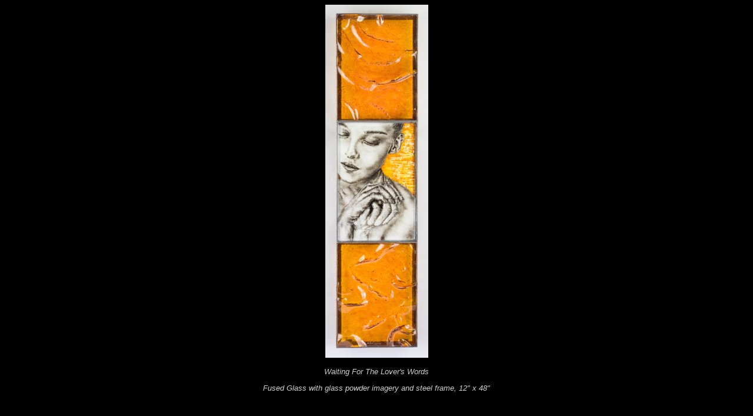

--- FILE ---
content_type: text/html
request_url: https://michaeljanis.com/new78.html
body_size: 921
content:
<html>
<head>
<title>Michael Janis Gallery</title>
<meta http-equiv="Content-Type" content="text/html; charset=iso-8859-1">
<meta name=viewport content="width=device-width, initial-scale=1">
</head>
<style type="text/css" media="screen">
	.title {
	font-family: Arial, Helvetica, sans-serif;
	font-size: 10pt;
	font-style: italic;
	}
	.copy {
	font-family: Arial, Helvetica, sans-serif;
	font-size: 11pt;
	}
	.large {
	letter-spacing: .9em;
	font-family: Arial, Helvetica, sans-serif;
	font-size: 16pt;
	}
	img
{
    max-width: 100%;
    height: auto;
}
</style>
<body BGCOLOR=black  link=#CCCCCC text=#CCCCCC vlink=#CCCCCC alink=#CCCCCC>
<div align="center"> 
  <p><img src="images/new78.jpg" width="175" height="600"></p>
  <p class="title">Waiting For The Lover's Words</p>
  <p class="title">Fused Glass with glass powder imagery and steel frame, 12&quot; 
    x 48&quot;</p>
  </div>
</body>
</html>
